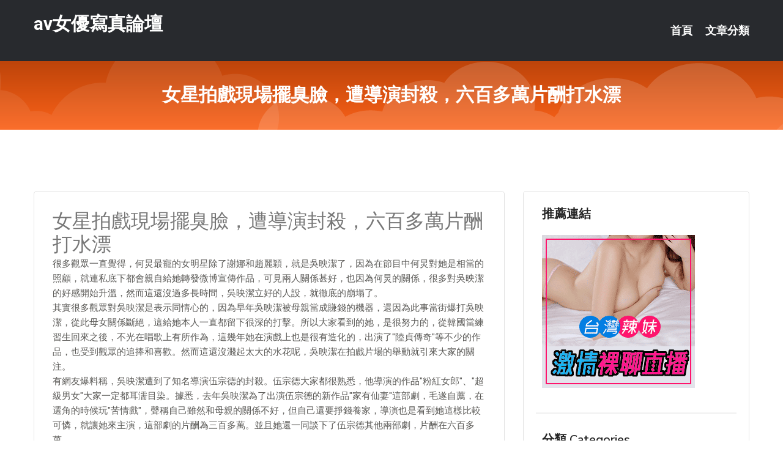

--- FILE ---
content_type: text/html; charset=UTF-8
request_url: http://www.ke26yy.com/post/3399.html
body_size: 19579
content:
<!DOCTYPE html>
<html lang="zh-Hant-TW">
<head>
<meta charset="utf-8">
<title>女星拍戲現場擺臭臉，遭導演封殺，六百多萬片酬打水漂-av女優寫真論壇</title>
<!-- Stylesheets -->
<link href="/css/bootstrap.css" rel="stylesheet">
<link href="/css/style.css" rel="stylesheet">
<link href="/css/responsive.css" rel="stylesheet">
<link href="/css/custom.css" rel="stylesheet">  
<!-- Responsive -->
<meta http-equiv="X-UA-Compatible" content="IE=edge">
<meta name="viewport" content="width=device-width, initial-scale=1.0, maximum-scale=1.0, user-scalable=0">
<!--[if lt IE 9]><script src="https://cdnjs.cloudflare.com/ajax/libs/html5shiv/3.7.3/html5shiv.js"></script><![endif]-->
<!--[if lt IE 9]><script src="/js/respond.js"></script><![endif]-->
</head>

<body>


<div class="page-wrapper">
    
    <!-- Main Header-->
    <header class="main-header header-style-one">
      
        <div class="upper-header">
            <div class="auto-container">
                <div class="main-box clearfix">
                    <div class="logo-box">
                        <div class="logo"><a href="/">av女優寫真論壇</a></div>
                    </div>

                    <div class="nav-outer clearfix">
                        <!-- Main Menu -->
                        <nav class="main-menu navbar-expand-md">
                            <div class="navbar-header">
                                <!-- Toggle Button -->      
                                <button class="navbar-toggler" type="button" data-toggle="collapse" data-target="#navbarSupportedContent" aria-controls="navbarSupportedContent" aria-expanded="false" aria-label="Toggle navigation">
                                    <span class="icofont-navigation-menu"></span> 
								</button>
                            </div>
                            
                            <div class="collapse navbar-collapse clearfix" id="navbarSupportedContent">
                                <ul class="navigation navbar-nav default-hover">
                                    
                                    <li><a href="/">首頁</a></li>
                                    <li class="dropdown"><a href="#">文章分類</a>
                                        <ul>
										<li><a href="/bbs/絲襪美腿">絲襪美腿</a></li><li><a href="/bbs/視訊聊天">視訊聊天</a></li><li><a href="/bbs/健康醫藥">健康醫藥</a></li><li><a href="/bbs/養生觀念">養生觀念</a></li><li><a href="/bbs/育兒分享">育兒分享</a></li><li><a href="/bbs/寵物愛好">寵物愛好</a></li><li><a href="/bbs/娛樂話題">娛樂話題</a></li><li><a href="/bbs/遊戲空間">遊戲空間</a></li><li><a href="/bbs/動漫天地">動漫天地</a></li><li><a href="/bbs/科學新知">科學新知</a></li><li><a href="/bbs/歷史縱橫">歷史縱橫</a></li><li><a href="/bbs/幽默搞笑">幽默搞笑</a></li><li><a href="/bbs/八卦奇聞">八卦奇聞</a></li><li><a href="/bbs/日本AV女優">日本AV女優</a></li><li><a href="/bbs/性愛話題">性愛話題</a></li><li><a href="/bbs/正妹自拍">正妹自拍</a></li><li><a href="/bbs/男女情感">男女情感</a></li><li><a href="/bbs/美女模特">美女模特</a></li><li><a href="/bbs/Av影片">Av影片</a></li>                                        </ul>
                                    </li>
									 
                                </ul>
                            </div>
                        </nav><!-- Main Menu End-->                        
                        <!-- Main Menu End-->
                    </div>
                </div>
            </div>
        </div>

        <!--Sticky Header-->
        <div class="sticky-header">
            <div class="auto-container clearfix">
                <!--Logo-->
                <div class="logo pull-left">
                    <a href="/">av女優寫真論壇</a>
                </div>
                
                <!--Right Col-->
                <div class="right-col pull-right">
                    <!-- Main Menu -->
                    <nav class="main-menu navbar-expand-md">
                        <button class="button navbar-toggler" type="button" data-toggle="collapse" data-target="#navbarSupportedContent1" aria-controls="navbarSupportedContent" aria-expanded="false" aria-label="Toggle navigation">
                            <span class="icon-bar"></span>
                            <span class="icon-bar"></span>
                            <span class="icon-bar"></span>
                        </button>

                          <div class="collapse navbar-collapse" id="navbarSupportedContent1">
                            <ul class="navigation navbar-nav default-hover">
                                    
                                    <li><a href="/">首頁</a></li>
                                    <li class="dropdown"><a href="#">文章分類</a>
                                        <ul>
											<li><a href="/bbs/絲襪美腿">絲襪美腿</a></li><li><a href="/bbs/視訊聊天">視訊聊天</a></li><li><a href="/bbs/健康醫藥">健康醫藥</a></li><li><a href="/bbs/養生觀念">養生觀念</a></li><li><a href="/bbs/育兒分享">育兒分享</a></li><li><a href="/bbs/寵物愛好">寵物愛好</a></li><li><a href="/bbs/娛樂話題">娛樂話題</a></li><li><a href="/bbs/遊戲空間">遊戲空間</a></li><li><a href="/bbs/動漫天地">動漫天地</a></li><li><a href="/bbs/科學新知">科學新知</a></li><li><a href="/bbs/歷史縱橫">歷史縱橫</a></li><li><a href="/bbs/幽默搞笑">幽默搞笑</a></li><li><a href="/bbs/八卦奇聞">八卦奇聞</a></li><li><a href="/bbs/日本AV女優">日本AV女優</a></li><li><a href="/bbs/性愛話題">性愛話題</a></li><li><a href="/bbs/正妹自拍">正妹自拍</a></li><li><a href="/bbs/男女情感">男女情感</a></li><li><a href="/bbs/美女模特">美女模特</a></li><li><a href="/bbs/Av影片">Av影片</a></li>                                        </ul>
                              </li>
                                                                </ul>
                          </div>
                    </nav>
                    <!-- Main Menu End-->
                </div>
                
            </div>
        </div>
        <!--End Sticky Header-->
    </header>
    <!--End Main Header -->    
    <!--Page Title-->
    <section class="page-title">
        <div class="auto-container">
            <h2>女星拍戲現場擺臭臉，遭導演封殺，六百多萬片酬打水漂</h2>
        </div>
    </section>
    <!--End Page Title-->
    
    <!--Sidebar Page Container-->
    <div class="sidebar-page-container">
    	<div class="auto-container">
        	<div class="row clearfix">
			
			<!--Content list Side-->
 
	
	<div class="content-side col-lg-8 col-md-12 col-sm-12">
		


		<!--Comments Area-->
		<div class="comments-area">
		
			<!--item Box-->
			<div class="comment-box">
					
					<div class="post" id="post-9961">
			<h2>女星拍戲現場擺臭臉，遭導演封殺，六百多萬片酬打水漂</h2>

			<div class="entry" style="font-size: 15px;">
				<p>很多觀眾一直覺得，何炅最寵的女明星除了謝娜和趙麗穎，就是吳映潔了，因為在節目中何炅對她是相當的照顧，就連私底下都會親自給她轉發微博宣傳作品，可見兩人關係甚好，也因為何炅的關係，很多對吳映潔的好感開始升溫，然而這還沒過多長時間，吳映潔立好的人設，就徹底的崩塌了。</p>
<p>其實很多觀眾對吳映潔是表示同情心的，因為早年吳映潔被母親當成賺錢的機器，還因為此事當街爆打吳映潔，從此母女關係斷絕，這給她本人一直都留下很深的打擊。所以大家看到的她，是很努力的，從韓國當練習生回來之後，不光在唱歌上有所作為，這幾年她在演戲上也是很有造化的，出演了&#34;陸貞傳奇&#34;等不少的作品，也受到觀眾的追捧和喜歡。然而這還沒濺起太大的水花呢，吳映潔在拍戲片場的舉動就引來大家的關注。</p>
<p>有網友爆料稱，吳映潔遭到了知名導演伍宗德的封殺。伍宗德大家都很熟悉，他導演的作品&#34;粉紅女郎&#34;、&#34;超級男女&#34;大家一定都耳濡目染。據悉，去年吳映潔為了出演伍宗德的新作品&#34;家有仙妻&#34;這部劇，毛遂自薦，在選角的時候玩&#34;苦情戲&#34;，聲稱自己雖然和母親的關係不好，但自己還要掙錢養家，導演也是看到她這樣比較可憐，就讓她來主演，這部劇的片酬為三百多萬。並且她還一同談下了伍宗德其他兩部劇，片酬在六百多萬。</p>
<p>原本以為她能夠好好的演戲，結果進組開始拍攝的時候，她的表現極其的讓人不滿意。本身出演的是一部喜劇，但她整天擺著一張苦瓜臉，所謂&#34;吃相難看&#34;。劇組曾經一度想著換人，而伍宗德最終還是選擇給她機會。她在現場的表現和耍大牌應該沒有區別了，不光苦著臉，還要求每天拍攝的時間不能超過八個小時，導演組曾經有一個五分鐘的鏡頭希望她配合拍完，而她在拍完八個小時之後，直接走人。為此伍宗德實在是忍受不了。</p>
<p>據網友爆料稱，伍宗德揚言再也不會和她合作，並且因為她這樣的態度，從而導致之前談好的兩部劇都徹底的沒戲了，說好的掙錢養家也沒有了機會。六百多萬的片酬，就這樣被她自己折騰沒了。</p>

												
				<table cellpadding="0" cellspacing="0"><tr><td height="20"> </td></tr></table>
</div></div>			</div>
			<!--end item Box-->
		</div>
	</div>
			<!--end Content list Side-->
				
                
                <!--Sidebar Side-->
                <div class="sidebar-side col-lg-4 col-md-12 col-sm-12">
                	<aside class="sidebar default-sidebar">
					
					 <!-- ADS -->
                        <div class="sidebar-widget search-box">
                        	<div class="sidebar-title">
                                <h2>推薦連結</h2>
                            </div>
                        	
							<a href=http://p0401.com/ target=_blank><img src="http://60.199.243.193/upload/uid/4382.gif"></a>					  </div>
                        
						
                        <!-- Cat Links -->
                        <div class="sidebar-widget cat-links">
                        	<div class="sidebar-title">
                                <h2>分類 Categories</h2>
                            </div>
                            <ul>
							<li><a href="/bbs/絲襪美腿">絲襪美腿<span>( 731 )</span></a></li><li><a href="/bbs/美女模特">美女模特<span>( 1673 )</span></a></li><li><a href="/bbs/正妹自拍">正妹自拍<span>( 458 )</span></a></li><li><a href="/bbs/日本AV女優">日本AV女優<span>( 274 )</span></a></li><li><a href="/bbs/性愛話題">性愛話題<span>( 2168 )</span></a></li><li><a href="/bbs/男女情感">男女情感<span>( 3960 )</span></a></li><li><a href="/bbs/八卦奇聞">八卦奇聞<span>( 172 )</span></a></li><li><a href="/bbs/幽默搞笑">幽默搞笑<span>( 182 )</span></a></li><li><a href="/bbs/歷史縱橫">歷史縱橫<span>( 1677 )</span></a></li><li><a href="/bbs/科學新知">科學新知<span>( 121 )</span></a></li><li><a href="/bbs/動漫天地">動漫天地<span>( 167 )</span></a></li><li><a href="/bbs/遊戲空間">遊戲空間<span>( 375 )</span></a></li><li><a href="/bbs/娛樂話題">娛樂話題<span>( 1498 )</span></a></li><li><a href="/bbs/寵物愛好">寵物愛好<span>( 184 )</span></a></li><li><a href="/bbs/育兒分享">育兒分享<span>( 1503 )</span></a></li><li><a href="/bbs/養生觀念">養生觀念<span>( 686 )</span></a></li><li><a href="/bbs/健康醫藥">健康醫藥<span>( 197 )</span></a></li><li><a href="/bbs/視訊聊天">視訊聊天<span>( 464 )</span></a></li><li><a href="/bbs/Av影片">Av影片<span>( 23870 )</span></a></li>                            </ul>
                        </div>
						
						
                        <!-- Recent Posts -->
                        <div class="sidebar-widget popular-posts">
                        	<div class="sidebar-title">
                                <h2>相關閱讀</h2>
                            </div>
							
							<article class="post"><div class="text"><a href="/post/15602.html">CHINASES SUB SERO-254 乳離れできない息子に吸われ続ける母 </a></div></article><article class="post"><div class="text"><a href="/post/31853.html">(HD) 300MAAN-512 街角素人搭訕 療癒系女子下春藥[有碼高清中文字</a></div></article><article class="post"><div class="text"><a href="/post/6634.html">PPPE-042 開發乳腺性診所 沙月芽衣[有碼中文字幕]</a></div></article><article class="post"><div class="text"><a href="/post/44374.html">AARM-080 太太榨母乳面試～綾川富美（29）[有碼中文字幕]</a></div></article><article class="post"><div class="text"><a href="/mm/t93.html">同城午夜聊天室</a></div></article><article class="post"><div class="text"><a href="/post/15216.html">最狂開箱文！女網友大膽脫衣「野外露出」實測新手機拍照功能！</a></div></article><article class="post"><div class="text"><a href="/post/22357.html">為什麼房東不願意把房子租給孕婦？並非迷信，這幾個原因有理有據</a></div></article><article class="post"><div class="text"><a href="/post/11328.html">周歲寶寶變化大總結，你家孩子有嗎？寶媽正確做法，培養智慧寶寶</a></div></article><article class="post"><div class="text"><a href="/post/29230.html">他因為長得帥，被妻子倒追五年才得手，婚後兩人生活甜蜜</a></div></article><article class="post"><div class="text"><a href="/post/37224.html">孩子越來越黏人，連被凶了都還愛黏人，這是怎麼了？</a></div></article>							</div>
                    </aside>
                </div>
				<!--end Sidebar Side-->
            </div>
        </div>
    </div>
    
    
    <!--Main Footer-->
    <footer class="main-footer">
        <div class="auto-container">
        
            <!--Widgets Section-->
            <div class="widgets-section">
                <div class="row clearfix">
                    
                    <!--Big Column-->
                    <div class="big-column col-lg-12 col-md-12 col-sm-12">
                        <div class="row clearfix">
                        
                            <!--Footer Column-->
                            <div class="footer-column col-lg-12 col-md-12 col-sm-12 footer-tags" align="center">
							<a href="http://c270.mas732.com">情色排行榜</a>
<a href="http://sa6.khkk33.com">.</a>
<a href="http://u29.ausk769.com">單身約愛</a>
<a href="http://w31.kv786a.com">ut視訊聊天交友網</a>
<a href="http://ad99.kknk259.com">.</a>
<a href="http://gg31.agsw325.com">尋歡網</a>
<a href="http://as63.hytz536.com">.</a>
<a href="http://zx77.darb954.com">85st 街區</a>
<a href="http://zs94.yuyt583.com">色情聊天室破解</a>
<a href="http://p562.yfs362.com">大膽裸體寫真美女圖片</a>
<a href="http://as98.kcnz687.com">.</a>
<a href="http://ut96.uygs376.com">.</a>
<a href="http://x529.mwhe862.com">.</a>
<a href="http://aq9.fubc677.com">.</a>
<a href="http://bu53.85cstapp.com">.</a>
<a href="http://at63.yebc576.com">.</a>
<a href="http://at88.ygzt825.com">.</a>
<a href="http://x74.mwhe862.com">.</a>
<a href="http://www.ksks357.com">.</a>
<a href="http://www.yhk645.com">.</a>
<a href="http://app88s.com">.</a>
<a href="http://www.my67t.com">.</a>
<a href="http://18ppsav.com">.</a>
<a href="http://app.bau724.com">.</a>
<a href="http://201398.hea021.com">成人節目線上看</a>
<a href="http://200700.hhsk685.com">台灣uu視頻聊天室</a>
<a href="http://127901.hku036.com">台灣辣妹視訊聊天室</a>
<a href="http://192185.kuku67.com">免費成人無碼a片</a>
<a href="http://140075.yfh27.com">ut視訊聊天聯盟</a>
<a href="http://a485.wke388.com">日本按摩偷攝短片,AVAV情色綜合網成人</a>
<a href="http://sa4.ke26y.com">.</a>
<a href="http://s177.ausk769.com">戀夜色秀場真人直播</a>
<a href="http://xx13.mrkd323.com">.</a>
<a href="http://sa71.hey59.com">.</a>
<a href="http://k515.gdud265.com">台灣uu聊天室視頻破解</a>
<a href="http://a617.s1007.com">.</a>
<a href="http://zz36.gurt497.com">.</a>
<a href="http://i830.udu956.com">快播人妻電影</a>
<a href="http://ax95.skau232.com">性愛裸聊直播間</a>
<a href="http://u252.tg637a.com">來約炮網</a>
<a href="http://ax29.fmhs573.com">隨聊隨想視頻聊天室</a>
<a href="http://zx61.heya348.com">SM聖魔聊天室</a>
<a href="http://w56.uy66y.com">.</a>
<a href="http://kk3.shappp.com">韓國女主播秀場聊天室</a>
<a href="http://s47.tyuy894.com">.</a>
<a href="http://zz97.haum436.com">午夜電影網你懂得</a>
<a href="http://c249.kmug347.com">.</a>
<a href="http://zs57.amhe562.com">歐美avi免費線上看影片</a>
<a href="http://tdw569.com">.</a>
<a href="http://show99b.com">.</a>
<a href="http://www.tmw589.com">.</a>
<a href="http://www.6699liao.com">.</a>
<a href="http://www.1ccw.com">.</a>
<a href="http://www.mnrd917.com">.</a>
<a href="http://1044710.uu999kk.com">18禁動畫免費線上看</a>
<a href="http://180367.ykh017.com">看av的網站</a>
<a href="http://190277.y98uuu.com">真愛旅舍 如何破解</a>
<a href="http://174516.kpkk9.com">成人線上影片</a>
<a href="http://a364.hse578.com">live173影音live秀-免費視訊,台灣影視論壇</a>
<a href="http://173797.fkm069.com">一夜情 視訊 聊天</a>							   </div>
                        </div>
                    </div>
                </div>
            </div>
        </div>
        
        <!--Footer Bottom-->
        <div class="footer-bottom">
            <div class="auto-container">
                <div class="clearfix">
                    <div class="pull-center" align="center">
                        <div class="copyright">&copy; 2026 <a href="/">av女優寫真論壇</a> All Right Reserved.</div>
                    </div>
                </div>
            </div>
        </div>
    </footer>
    <!--End Main Footer-->
</div>

<!--Scroll to top-->
<div class="scroll-to-top scroll-to-target" data-target="html"><span class="icofont-long-arrow-up"></span></div>
<script src="/js/jquery.js"></script> 
<script src="/js/popper.min.js"></script>
<script src="/js/bootstrap.min.js"></script>

<script src="/js/owl.js"></script>
<script src="/js/wow.js"></script>
<script src="/js/validate.js"></script>

<script src="/js/appear.js"></script>
<script src="/js/script.js"></script>


</body>
</html>

